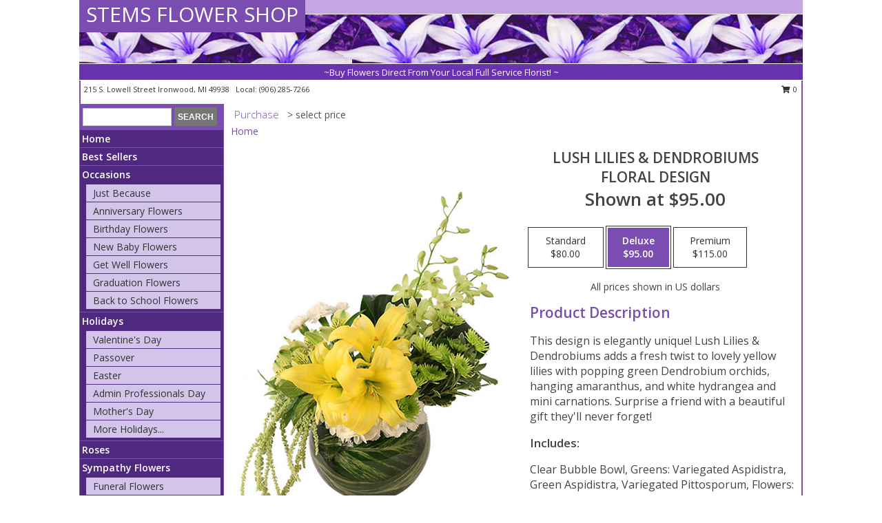

--- FILE ---
content_type: text/html; charset=UTF-8
request_url: https://www.stemsflowershopironwoodmi.com/product/va90719/lush-lilies--dendrobiums
body_size: 14194
content:
		<!DOCTYPE html>
		<html xmlns="http://www.w3.org/1999/xhtml" xml:lang="en" lang="en" xmlns:fb="http://www.facebook.com/2008/fbml">
		<head>
			<title>Lush Lilies & Dendrobiums Floral Design in Ironwood, MI - STEMS FLOWER SHOP</title>
            <meta http-equiv="Content-Type" content="text/html; charset=UTF-8" />
            <meta name="description" content = "This design is elegantly unique! Lush Lilies &amp; Dendrobiums adds a fresh twist to lovely yellow lilies with popping green Dendrobium orchids, hanging amaranthus, and white hydrangea and mini carnations. Surprise a friend with a beautiful gift they&#039;ll never forget! Order Lush Lilies &amp; Dendrobiums Floral Design from STEMS FLOWER SHOP - Ironwood, MI Florist &amp; Flower Shop." />
            <meta name="keywords" content = "STEMS FLOWER SHOP, Lush Lilies &amp; Dendrobiums Floral Design, Ironwood, MI, Michigan" />

            <meta property="og:title" content="STEMS FLOWER SHOP" />
            <meta property="og:description" content="This design is elegantly unique! Lush Lilies &amp; Dendrobiums adds a fresh twist to lovely yellow lilies with popping green Dendrobium orchids, hanging amaranthus, and white hydrangea and mini carnations. Surprise a friend with a beautiful gift they&#039;ll never forget! Order Lush Lilies &amp; Dendrobiums Floral Design from STEMS FLOWER SHOP - Ironwood, MI Florist &amp; Flower Shop." />
            <meta property="og:type" content="company" />
            <meta property="og:url" content="https://www.stemsflowershopironwoodmi.com/product/va90719/lush-lilies--dendrobiums" />
            <meta property="og:site_name" content="STEMS FLOWER SHOP" >
            <meta property="og:image" content="https://cdn.myfsn.com/flowerdatabase/l/lush-lilies-dendrobiums-floral-design-VA90719.425.jpg">
            <meta property="og:image:secure_url" content="https://cdn.myfsn.com/flowerdatabase/l/lush-lilies-dendrobiums-floral-design-VA90719.425.jpg" >
            <meta property="fb:admins" content="1379470747" />
            <meta name="viewport" content="width=device-width, initial-scale=1">
            <link rel="apple-touch-icon" href="https://cdn.myfsn.com/myfsn/images/touch-icons/apple-touch-icon.png" />
            <link rel="apple-touch-icon" sizes="120x120" href="https://cdn.myfsn.com/myfsn/images/touch-icons/apple-touch-icon-120x120.png" />
            <link rel="apple-touch-icon" sizes="152x152" href="https://cdn.myfsn.com/myfsn/images/touch-icons/apple-touch-icon-152x152.png" />
            <link rel="apple-touch-icon" sizes="167x167" href="https://cdn.myfsn.com/myfsn/images/touch-icons/apple-touch-icon-167x167.png" />
            <link rel="apple-touch-icon" sizes="180x180" href="https://cdn.myfsn.com/myfsn/images/touch-icons/apple-touch-icon-180x180.png" />
            <link rel="icon" sizes="192x192" href="https://cdn.myfsn.com/myfsn/images/touch-icons/touch-icon-192x192.png">
			<link href="https://fonts.googleapis.com/css?family=Open+Sans:300,400,600&display=swap" rel="stylesheet" media="print" onload="this.media='all'; this.onload=null;" type="text/css">
			<link href="https://cdn.myfsn.com/js/jquery/slicknav/slicknav.min.css" rel="stylesheet" media="print" onload="this.media='all'; this.onload=null;" type="text/css">
			<link href="https://cdn.myfsn.com/js/jquery/jquery-ui-1.13.1-myfsn/jquery-ui.min.css" rel="stylesheet" media="print" onload="this.media='all'; this.onload=null;" type="text/css">
			<link href="https://cdn.myfsn.com/css/myfsn/base.css?v=191" rel="stylesheet" type="text/css">
			            <link rel="stylesheet" href="https://cdnjs.cloudflare.com/ajax/libs/font-awesome/5.15.4/css/all.min.css" media="print" onload="this.media='all'; this.onload=null;" type="text/css" integrity="sha384-DyZ88mC6Up2uqS4h/KRgHuoeGwBcD4Ng9SiP4dIRy0EXTlnuz47vAwmeGwVChigm" crossorigin="anonymous">
            <link href="https://cdn.myfsn.com/css/myfsn/templates/standard/standard.css.php?v=191&color=purple" rel="stylesheet" type="text/css" />            <link href="https://cdn.myfsn.com/css/myfsn/stylesMobile.css.php?v=191&solidColor1=535353&solidColor2=535353&pattern=florish-bg.png&multiColor=0&color=purple&template=standardTemplate" rel="stylesheet" type="text/css" media="(max-width: 974px)">

            <link rel="stylesheet" href="https://cdn.myfsn.com/js/myfsn/front-end-dist/assets/layout-classic-Cq4XolPY.css" />
<link rel="modulepreload" href="https://cdn.myfsn.com/js/myfsn/front-end-dist/assets/layout-classic-V2NgZUhd.js" />
<script type="module" src="https://cdn.myfsn.com/js/myfsn/front-end-dist/assets/layout-classic-V2NgZUhd.js"></script>

            			<link rel="canonical" href="" />
			<script type="text/javascript" src="https://cdn.myfsn.com/js/jquery/jquery-3.6.0.min.js"></script>
                            <script type="text/javascript" src="https://cdn.myfsn.com/js/jquery/jquery-migrate-3.3.2.min.js"></script>
            
            <script defer type="text/javascript" src="https://cdn.myfsn.com/js/jquery/jquery-ui-1.13.1-myfsn/jquery-ui.min.js"></script>
            <script> jQuery.noConflict(); $j = jQuery; </script>
            <script>
                var _gaq = _gaq || [];
            </script>

			<script type="text/javascript" src="https://cdn.myfsn.com/js/jquery/slicknav/jquery.slicknav.min.js"></script>
			<script defer type="text/javascript" src="https://cdn.myfsn.com/js/myfsnProductInfo.js?v=191"></script>

        <!-- Upgraded to XHR based Google Analytics Code -->
                <script async src="https://www.googletagmanager.com/gtag/js?id=G-KF1ZDKXBKJ"></script>
        <script>
            window.dataLayer = window.dataLayer || [];
            function gtag(){dataLayer.push(arguments);}
            gtag('js', new Date());

                            gtag('config', 'G-KF1ZDKXBKJ');
                                gtag('config', 'G-EMLZ5PGJB1');
                        </script>
                    <script>
				function toggleHolidays(){
					$j(".hiddenHoliday").toggle();
				}
				
				function ping_url(a) {
					try { $j.ajax({ url: a, type: 'POST' }); }
					catch(ex) { }
					return true;
				}
				
				$j(function(){
					$j(".cartCount").append($j(".shoppingCartLink>a").text());
				});

			</script>
            <script type="text/javascript">
    (function(c,l,a,r,i,t,y){
        c[a]=c[a]||function(){(c[a].q=c[a].q||[]).push(arguments)};
        t=l.createElement(r);t.async=1;t.src="https://www.clarity.ms/tag/"+i;
        y=l.getElementsByTagName(r)[0];y.parentNode.insertBefore(t,y);
    })(window, document, "clarity", "script", "mn9f6c272o");
</script>            <script type="application/ld+json">{"@context":"https:\/\/schema.org","@type":"LocalBusiness","@id":"https:\/\/www.stemsflowershopironwoodmi.com","name":"STEMS FLOWER SHOP","telephone":"9062857266","email":"stemsflowershop@yahoo.com","url":"https:\/\/www.stemsflowershopironwoodmi.com","priceRange":"35 - 700","address":{"@type":"PostalAddress","streetAddress":"215 S. Lowell Street","addressLocality":"Ironwood","addressRegion":"MI","postalCode":"49938","addressCountry":"USA"},"geo":{"@type":"GeoCoordinates","latitude":"46.45360","longitude":"-90.16960"},"image":"https:\/\/cdn.atwilltech.com\/myfsn\/images\/touch-icons\/touch-icon-192x192.png","openingHoursSpecification":[{"@type":"OpeningHoursSpecification","dayOfWeek":"Monday","opens":"09:00:00","closes":"16:00:00"},{"@type":"OpeningHoursSpecification","dayOfWeek":"Tuesday","opens":"09:00:00","closes":"16:00:00"},{"@type":"OpeningHoursSpecification","dayOfWeek":"Wednesday","opens":"09:00:00","closes":"16:00:00"},{"@type":"OpeningHoursSpecification","dayOfWeek":"Thursday","opens":"09:00:00","closes":"16:00:00"},{"@type":"OpeningHoursSpecification","dayOfWeek":"Friday","opens":"09:00:00","closes":"16:00:00"},{"@type":"OpeningHoursSpecification","dayOfWeek":"Saturday","opens":"00:00","closes":"00:00"},{"@type":"OpeningHoursSpecification","dayOfWeek":"Sunday","opens":"00:00","closes":"00:00"}],"specialOpeningHoursSpecification":[],"sameAs":["https:\/\/www.facebook.com\/profile.php?id=100057361692965","https:\/\/goo.gl\/maps\/aNPWN1XFfa4zEtRk7"],"areaServed":{"@type":"Place","name":["Bessemer","Gile","Hurley","Iron Belt","Ironwood","Montreal","Pence","Ramsay","Saxon","Wakefield"]}}</script>            <script type="application/ld+json">{"@context":"https:\/\/schema.org","@type":"Service","serviceType":"Florist","provider":{"@type":"LocalBusiness","@id":"https:\/\/www.stemsflowershopironwoodmi.com"}}</script>            <script type="application/ld+json">{"@context":"https:\/\/schema.org","@type":"BreadcrumbList","name":"Site Map","itemListElement":[{"@type":"ListItem","position":1,"item":{"name":"Home","@id":"https:\/\/www.stemsflowershopironwoodmi.com\/"}},{"@type":"ListItem","position":2,"item":{"name":"Best Sellers","@id":"https:\/\/www.stemsflowershopironwoodmi.com\/best-sellers.php"}},{"@type":"ListItem","position":3,"item":{"name":"Occasions","@id":"https:\/\/www.stemsflowershopironwoodmi.com\/all_occasions.php"}},{"@type":"ListItem","position":4,"item":{"name":"Just Because","@id":"https:\/\/www.stemsflowershopironwoodmi.com\/any_occasion.php"}},{"@type":"ListItem","position":5,"item":{"name":"Anniversary Flowers","@id":"https:\/\/www.stemsflowershopironwoodmi.com\/anniversary.php"}},{"@type":"ListItem","position":6,"item":{"name":"Birthday Flowers","@id":"https:\/\/www.stemsflowershopironwoodmi.com\/birthday.php"}},{"@type":"ListItem","position":7,"item":{"name":"New Baby Flowers","@id":"https:\/\/www.stemsflowershopironwoodmi.com\/new_baby.php"}},{"@type":"ListItem","position":8,"item":{"name":"Get Well Flowers","@id":"https:\/\/www.stemsflowershopironwoodmi.com\/get_well.php"}},{"@type":"ListItem","position":9,"item":{"name":"Graduation Flowers","@id":"https:\/\/www.stemsflowershopironwoodmi.com\/graduation-flowers"}},{"@type":"ListItem","position":10,"item":{"name":"Back to School Flowers","@id":"https:\/\/www.stemsflowershopironwoodmi.com\/back-to-school-flowers"}},{"@type":"ListItem","position":11,"item":{"name":"Holidays","@id":"https:\/\/www.stemsflowershopironwoodmi.com\/holidays.php"}},{"@type":"ListItem","position":12,"item":{"name":"Valentine's Day","@id":"https:\/\/www.stemsflowershopironwoodmi.com\/valentines-day-flowers.php"}},{"@type":"ListItem","position":13,"item":{"name":"Passover","@id":"https:\/\/www.stemsflowershopironwoodmi.com\/passover.php"}},{"@type":"ListItem","position":14,"item":{"name":"Easter","@id":"https:\/\/www.stemsflowershopironwoodmi.com\/easter-flowers.php"}},{"@type":"ListItem","position":15,"item":{"name":"Admin Professionals Day","@id":"https:\/\/www.stemsflowershopironwoodmi.com\/admin-professionals-day-flowers.php"}},{"@type":"ListItem","position":16,"item":{"name":"Mother's Day","@id":"https:\/\/www.stemsflowershopironwoodmi.com\/mothers-day-flowers.php"}},{"@type":"ListItem","position":17,"item":{"name":"Father's Day","@id":"https:\/\/www.stemsflowershopironwoodmi.com\/fathers-day-flowers.php"}},{"@type":"ListItem","position":18,"item":{"name":"Rosh Hashanah","@id":"https:\/\/www.stemsflowershopironwoodmi.com\/rosh-hashanah.php"}},{"@type":"ListItem","position":19,"item":{"name":"Grandparents Day","@id":"https:\/\/www.stemsflowershopironwoodmi.com\/grandparents-day-flowers.php"}},{"@type":"ListItem","position":20,"item":{"name":"Thanksgiving (CAN)","@id":"https:\/\/www.stemsflowershopironwoodmi.com\/thanksgiving-flowers-can.php"}},{"@type":"ListItem","position":21,"item":{"name":"National Boss Day","@id":"https:\/\/www.stemsflowershopironwoodmi.com\/national-boss-day"}},{"@type":"ListItem","position":22,"item":{"name":"Sweetest Day","@id":"https:\/\/www.stemsflowershopironwoodmi.com\/holidays.php\/sweetest-day"}},{"@type":"ListItem","position":23,"item":{"name":"Halloween","@id":"https:\/\/www.stemsflowershopironwoodmi.com\/halloween-flowers.php"}},{"@type":"ListItem","position":24,"item":{"name":"Thanksgiving (USA)","@id":"https:\/\/www.stemsflowershopironwoodmi.com\/thanksgiving-flowers-usa.php"}},{"@type":"ListItem","position":25,"item":{"name":"Hanukkah","@id":"https:\/\/www.stemsflowershopironwoodmi.com\/hanukkah.php"}},{"@type":"ListItem","position":26,"item":{"name":"Kwanzaa","@id":"https:\/\/www.stemsflowershopironwoodmi.com\/kwanzaa.php"}},{"@type":"ListItem","position":27,"item":{"name":"Christmas","@id":"https:\/\/www.stemsflowershopironwoodmi.com\/christmas-flowers.php"}},{"@type":"ListItem","position":28,"item":{"name":"Roses","@id":"https:\/\/www.stemsflowershopironwoodmi.com\/roses.php"}},{"@type":"ListItem","position":29,"item":{"name":"Sympathy Flowers","@id":"https:\/\/www.stemsflowershopironwoodmi.com\/sympathy-flowers"}},{"@type":"ListItem","position":30,"item":{"name":"Funeral Flowers","@id":"https:\/\/www.stemsflowershopironwoodmi.com\/sympathy.php"}},{"@type":"ListItem","position":31,"item":{"name":"Standing Sprays & Wreaths","@id":"https:\/\/www.stemsflowershopironwoodmi.com\/sympathy-flowers\/standing-sprays"}},{"@type":"ListItem","position":32,"item":{"name":"Casket Flowers","@id":"https:\/\/www.stemsflowershopironwoodmi.com\/sympathy-flowers\/casket-flowers"}},{"@type":"ListItem","position":33,"item":{"name":"Sympathy Arrangements","@id":"https:\/\/www.stemsflowershopironwoodmi.com\/sympathy-flowers\/sympathy-arrangements"}},{"@type":"ListItem","position":34,"item":{"name":"Cremation and Memorial","@id":"https:\/\/www.stemsflowershopironwoodmi.com\/sympathy-flowers\/cremation-and-memorial"}},{"@type":"ListItem","position":35,"item":{"name":"For The Home","@id":"https:\/\/www.stemsflowershopironwoodmi.com\/sympathy-flowers\/for-the-home"}},{"@type":"ListItem","position":36,"item":{"name":"Plants","@id":"https:\/\/www.stemsflowershopironwoodmi.com\/plants.php"}},{"@type":"ListItem","position":37,"item":{"name":"Seasonal","@id":"https:\/\/www.stemsflowershopironwoodmi.com\/seasonal.php"}},{"@type":"ListItem","position":38,"item":{"name":"Winter Flowers","@id":"https:\/\/www.stemsflowershopironwoodmi.com\/winter-flowers.php"}},{"@type":"ListItem","position":39,"item":{"name":"Spring Flowers","@id":"https:\/\/www.stemsflowershopironwoodmi.com\/spring-flowers.php"}},{"@type":"ListItem","position":40,"item":{"name":"Summer Flowers","@id":"https:\/\/www.stemsflowershopironwoodmi.com\/summer-flowers.php"}},{"@type":"ListItem","position":41,"item":{"name":"Fall Flowers","@id":"https:\/\/www.stemsflowershopironwoodmi.com\/fall-flowers.php"}},{"@type":"ListItem","position":42,"item":{"name":"Modern\/Tropical Designs","@id":"https:\/\/www.stemsflowershopironwoodmi.com\/high-styles"}},{"@type":"ListItem","position":43,"item":{"name":"Gift Baskets","@id":"https:\/\/www.stemsflowershopironwoodmi.com\/gift-baskets"}},{"@type":"ListItem","position":44,"item":{"name":"Gift Items","@id":"https:\/\/www.stemsflowershopironwoodmi.com\/gift_items.php"}},{"@type":"ListItem","position":45,"item":{"name":"Wedding Flowers","@id":"https:\/\/www.stemsflowershopironwoodmi.com\/wedding-flowers"}},{"@type":"ListItem","position":46,"item":{"name":"Wedding Bouquets","@id":"https:\/\/www.stemsflowershopironwoodmi.com\/wedding-bouquets"}},{"@type":"ListItem","position":47,"item":{"name":"Wedding Party Flowers","@id":"https:\/\/www.stemsflowershopironwoodmi.com\/wedding-party-flowers"}},{"@type":"ListItem","position":48,"item":{"name":"Reception Flowers","@id":"https:\/\/www.stemsflowershopironwoodmi.com\/reception-flowers"}},{"@type":"ListItem","position":49,"item":{"name":"Ceremony Flowers","@id":"https:\/\/www.stemsflowershopironwoodmi.com\/ceremony-flowers"}},{"@type":"ListItem","position":50,"item":{"name":"Patriotic Flowers","@id":"https:\/\/www.stemsflowershopironwoodmi.com\/patriotic-flowers"}},{"@type":"ListItem","position":51,"item":{"name":"Prom Flowers","@id":"https:\/\/www.stemsflowershopironwoodmi.com\/prom-flowers"}},{"@type":"ListItem","position":52,"item":{"name":"Corsages","@id":"https:\/\/www.stemsflowershopironwoodmi.com\/prom-flowers\/corsages"}},{"@type":"ListItem","position":53,"item":{"name":"Boutonnieres","@id":"https:\/\/www.stemsflowershopironwoodmi.com\/prom-flowers\/boutonnieres"}},{"@type":"ListItem","position":54,"item":{"name":"Hairpieces & Handheld Bouquets","@id":"https:\/\/www.stemsflowershopironwoodmi.com\/prom-flowers\/hairpieces-handheld-bouquets"}},{"@type":"ListItem","position":55,"item":{"name":"En Espa\u00f1ol","@id":"https:\/\/www.stemsflowershopironwoodmi.com\/en-espanol.php"}},{"@type":"ListItem","position":56,"item":{"name":"Love & Romance","@id":"https:\/\/www.stemsflowershopironwoodmi.com\/love-romance"}},{"@type":"ListItem","position":57,"item":{"name":"About Us","@id":"https:\/\/www.stemsflowershopironwoodmi.com\/about_us.php"}},{"@type":"ListItem","position":58,"item":{"name":"Luxury","@id":"https:\/\/www.stemsflowershopironwoodmi.com\/luxury"}},{"@type":"ListItem","position":59,"item":{"name":"Reviews","@id":"https:\/\/www.stemsflowershopironwoodmi.com\/reviews.php"}},{"@type":"ListItem","position":60,"item":{"name":"Custom Orders","@id":"https:\/\/www.stemsflowershopironwoodmi.com\/custom_orders.php"}},{"@type":"ListItem","position":61,"item":{"name":"Special Offers","@id":"https:\/\/www.stemsflowershopironwoodmi.com\/special_offers.php"}},{"@type":"ListItem","position":62,"item":{"name":"Contact Us","@id":"https:\/\/www.stemsflowershopironwoodmi.com\/contact_us.php"}},{"@type":"ListItem","position":63,"item":{"name":"Flower Delivery","@id":"https:\/\/www.stemsflowershopironwoodmi.com\/flower-delivery.php"}},{"@type":"ListItem","position":64,"item":{"name":"Funeral Home Flower Delivery","@id":"https:\/\/www.stemsflowershopironwoodmi.com\/funeral-home-delivery.php"}},{"@type":"ListItem","position":65,"item":{"name":"Hospital Flower Delivery","@id":"https:\/\/www.stemsflowershopironwoodmi.com\/hospital-delivery.php"}},{"@type":"ListItem","position":66,"item":{"name":"Site Map","@id":"https:\/\/www.stemsflowershopironwoodmi.com\/site_map.php"}},{"@type":"ListItem","position":67,"item":{"name":"COVID-19-Update","@id":"https:\/\/www.stemsflowershopironwoodmi.com\/covid-19-update"}},{"@type":"ListItem","position":68,"item":{"name":"Pricing & Substitution Policy","@id":"https:\/\/www.stemsflowershopironwoodmi.com\/pricing-substitution-policy"}}]}</script>		</head>
		<body>
        		<div id="wrapper" class="js-nav-popover-boundary">
        <button onclick="window.location.href='#content'" class="skip-link">Skip to Main Content</button>
		<div style="font-size:22px;padding-top:1rem;display:none;" class='topMobileLink topMobileLeft'>
			<a style="text-decoration:none;display:block; height:45px;" onclick="return ping_url('/request/trackPhoneClick.php?clientId=389781&number=9062857266');" href="tel:+1-906-285-7266">
				<span style="vertical-align: middle;" class="fas fa-mobile fa-2x"></span>
					<span>(906) 285-7266</span>
			</a>
		</div>
		<div style="font-size:22px;padding-top:1rem;display:none;" class='topMobileLink topMobileRight'>
			<a href="#" onclick="$j('.shoppingCartLink').submit()" role="button" class='hoverLink' aria-label="View Items in Cart" style='font-weight: normal;
				text-decoration: none; font-size:22px;display:block; height:45px;'>
				<span style='padding-right:15px;' class='fa fa-shopping-cart fa-lg' aria-hidden='true'></span>
                <span class='cartCount' style='text-transform: none;'></span>
            </a>
		</div>
        <header><div class='socHeaderMsg'></div>		<div id="header">
			<div id="flowershopInfo">
				<div id="infoText">
					<h1 id="title"><a tabindex="1" href="https://www.stemsflowershopironwoodmi.com">STEMS FLOWER SHOP</a></h1>
				</div>
			</div>
			<div id="tagline">~Buy Flowers Direct From Your Local Full Service Florist! ~</div>
		</div>	<div style="clear:both"></div>
		<div id="address">
		            <div style="float: right">
                <form class="shoppingCartLink" action="https://www.stemsflowershopironwoodmi.com/Shopping_Cart.php" method="post" style="display:inline-block;">
                <input type="hidden" name="cartId" value="">
                <input type="hidden" name="sessionId" value="">
                <input type="hidden" name="shop_id" value="9062857266">
                <input type="hidden" name="order_src" value="">
                <input type="hidden" name="url_promo" value="">
                    <a href="#" class="shoppingCartText" onclick="$j('.shoppingCartLink').submit()" role="button" aria-label="View Items in Cart">
                    <span class="fa fa-shopping-cart fa-fw" aria-hidden="true"></span>
                    0                    </a>
                </form>
            </div>
                    <div style="float:left;">
            <span><span>215 S. Lowell Street </span><span>Ironwood</span>, <span class="region">MI</span> <span class="postal-code">49938</span></span>            <span>&nbsp Local: </span>        <a  class="phoneNumberLink" href='tel: +1-906-285-7266' aria-label="Call local number: +1-906-285-7266"
            onclick="return ping_url('/request/trackPhoneClick.php?clientId=389781&number=9062857266');" >
            (906) 285-7266        </a>
                    </div>
				<div style="clear:both"></div>
		</div>
		<div style="clear:both"></div>
		</header>			<div class="contentNavWrapper">
			<div id="navigation">
								<div class="navSearch">
										<form action="https://www.stemsflowershopironwoodmi.com/search_site.php" method="get" role="search" aria-label="Product">
						<input type="text" class="myFSNSearch" aria-label="Product Search" title='Product Search' name="myFSNSearch" value="" >
						<input type="submit" value="SEARCH">
					</form>
									</div>
								<div style="clear:both"></div>
                <nav aria-label="Site">
                    <ul id="mainMenu">
                    <li class="hideForFull">
                        <a class='mobileDialogLink' onclick="return ping_url('/request/trackPhoneClick.php?clientId=389781&number=9062857266');" href="tel:+1-906-285-7266">
                            <span style="vertical-align: middle;" class="fas fa-mobile fa-2x"></span>
                            <span>(906) 285-7266</span>
                        </a>
                    </li>
                    <li class="hideForFull">
                        <div class="mobileNavSearch">
                                                        <form id="mobileSearchForm" action="https://www.stemsflowershopironwoodmi.com/search_site.php" method="get" role="search" aria-label="Product">
                                <input type="text" title='Product Search' aria-label="Product Search" class="myFSNSearch" name="myFSNSearch">
                                <img style="width:32px;display:inline-block;vertical-align:middle;cursor:pointer" src="https://cdn.myfsn.com/myfsn/images/mag-glass.png" alt="search" onclick="$j('#mobileSearchForm').submit()">
                            </form>
                                                    </div>
                    </li>

                    <li><a href="https://www.stemsflowershopironwoodmi.com/" title="Home" style="text-decoration: none;">Home</a></li><li><a href="https://www.stemsflowershopironwoodmi.com/best-sellers.php" title="Best Sellers" style="text-decoration: none;">Best Sellers</a></li><li><a href="https://www.stemsflowershopironwoodmi.com/all_occasions.php" title="Occasions" style="text-decoration: none;">Occasions</a><ul><li><a href="https://www.stemsflowershopironwoodmi.com/any_occasion.php" title="Just Because">Just Because</a></li>
<li><a href="https://www.stemsflowershopironwoodmi.com/anniversary.php" title="Anniversary Flowers">Anniversary Flowers</a></li>
<li><a href="https://www.stemsflowershopironwoodmi.com/birthday.php" title="Birthday Flowers">Birthday Flowers</a></li>
<li><a href="https://www.stemsflowershopironwoodmi.com/new_baby.php" title="New Baby Flowers">New Baby Flowers</a></li>
<li><a href="https://www.stemsflowershopironwoodmi.com/get_well.php" title="Get Well Flowers">Get Well Flowers</a></li>
<li><a href="https://www.stemsflowershopironwoodmi.com/graduation-flowers" title="Graduation Flowers">Graduation Flowers</a></li>
<li><a href="https://www.stemsflowershopironwoodmi.com/back-to-school-flowers" title="Back to School Flowers">Back to School Flowers</a></li>
</ul></li><li><a href="https://www.stemsflowershopironwoodmi.com/holidays.php" title="Holidays" style="text-decoration: none;">Holidays</a><ul><li><a href="https://www.stemsflowershopironwoodmi.com/valentines-day-flowers.php" title="Valentine's Day">Valentine's Day</a></li>
<li><a href="https://www.stemsflowershopironwoodmi.com/passover.php" title="Passover">Passover</a></li>
<li><a href="https://www.stemsflowershopironwoodmi.com/easter-flowers.php" title="Easter">Easter</a></li>
<li><a href="https://www.stemsflowershopironwoodmi.com/admin-professionals-day-flowers.php" title="Admin Professionals Day">Admin Professionals Day</a></li>
<li><a href="https://www.stemsflowershopironwoodmi.com/mothers-day-flowers.php" title="Mother's Day">Mother's Day</a></li>
<li><a role='button' name='holidays' href='javascript:' onclick='toggleHolidays()' title="Holidays">More Holidays...</a></li>
<li class="hiddenHoliday"><a href="https://www.stemsflowershopironwoodmi.com/fathers-day-flowers.php"  title="Father's Day">Father's Day</a></li>
<li class="hiddenHoliday"><a href="https://www.stemsflowershopironwoodmi.com/rosh-hashanah.php"  title="Rosh Hashanah">Rosh Hashanah</a></li>
<li class="hiddenHoliday"><a href="https://www.stemsflowershopironwoodmi.com/grandparents-day-flowers.php"  title="Grandparents Day">Grandparents Day</a></li>
<li class="hiddenHoliday"><a href="https://www.stemsflowershopironwoodmi.com/thanksgiving-flowers-can.php"  title="Thanksgiving (CAN)">Thanksgiving (CAN)</a></li>
<li class="hiddenHoliday"><a href="https://www.stemsflowershopironwoodmi.com/national-boss-day"  title="National Boss Day">National Boss Day</a></li>
<li class="hiddenHoliday"><a href="https://www.stemsflowershopironwoodmi.com/holidays.php/sweetest-day"  title="Sweetest Day">Sweetest Day</a></li>
<li class="hiddenHoliday"><a href="https://www.stemsflowershopironwoodmi.com/halloween-flowers.php"  title="Halloween">Halloween</a></li>
<li class="hiddenHoliday"><a href="https://www.stemsflowershopironwoodmi.com/thanksgiving-flowers-usa.php"  title="Thanksgiving (USA)">Thanksgiving (USA)</a></li>
<li class="hiddenHoliday"><a href="https://www.stemsflowershopironwoodmi.com/hanukkah.php"  title="Hanukkah">Hanukkah</a></li>
<li class="hiddenHoliday"><a href="https://www.stemsflowershopironwoodmi.com/christmas-flowers.php"  title="Christmas">Christmas</a></li>
<li class="hiddenHoliday"><a href="https://www.stemsflowershopironwoodmi.com/kwanzaa.php"  title="Kwanzaa">Kwanzaa</a></li>
</ul></li><li><a href="https://www.stemsflowershopironwoodmi.com/roses.php" title="Roses" style="text-decoration: none;">Roses</a></li><li><a href="https://www.stemsflowershopironwoodmi.com/sympathy-flowers" title="Sympathy Flowers" style="text-decoration: none;">Sympathy Flowers</a><ul><li><a href="https://www.stemsflowershopironwoodmi.com/sympathy.php" title="Funeral Flowers">Funeral Flowers</a></li>
<li><a href="https://www.stemsflowershopironwoodmi.com/sympathy-flowers/standing-sprays" title="Standing Sprays & Wreaths">Standing Sprays & Wreaths</a></li>
<li><a href="https://www.stemsflowershopironwoodmi.com/sympathy-flowers/casket-flowers" title="Casket Flowers">Casket Flowers</a></li>
<li><a href="https://www.stemsflowershopironwoodmi.com/sympathy-flowers/sympathy-arrangements" title="Sympathy Arrangements">Sympathy Arrangements</a></li>
<li><a href="https://www.stemsflowershopironwoodmi.com/sympathy-flowers/cremation-and-memorial" title="Cremation and Memorial">Cremation and Memorial</a></li>
<li><a href="https://www.stemsflowershopironwoodmi.com/sympathy-flowers/for-the-home" title="For The Home">For The Home</a></li>
</ul></li><li><a href="https://www.stemsflowershopironwoodmi.com/plants.php" title="Plants" style="text-decoration: none;">Plants</a></li><li><a href="https://www.stemsflowershopironwoodmi.com/seasonal.php" title="Seasonal" style="text-decoration: none;">Seasonal</a><ul><li><a href="https://www.stemsflowershopironwoodmi.com/winter-flowers.php" title="Winter Flowers">Winter Flowers</a></li>
<li><a href="https://www.stemsflowershopironwoodmi.com/spring-flowers.php" title="Spring Flowers">Spring Flowers</a></li>
<li><a href="https://www.stemsflowershopironwoodmi.com/summer-flowers.php" title="Summer Flowers">Summer Flowers</a></li>
<li><a href="https://www.stemsflowershopironwoodmi.com/fall-flowers.php" title="Fall Flowers">Fall Flowers</a></li>
</ul></li><li><a href="https://www.stemsflowershopironwoodmi.com/high-styles" title="Modern/Tropical Designs" style="text-decoration: none;">Modern/Tropical Designs</a></li><li><a href="https://www.stemsflowershopironwoodmi.com/gift-baskets" title="Gift Baskets" style="text-decoration: none;">Gift Baskets</a></li><li><a href="https://www.stemsflowershopironwoodmi.com/gift_items.php" title="Gift Items" style="text-decoration: none;">Gift Items</a></li><li><a href="https://www.stemsflowershopironwoodmi.com/wedding-flowers" title="Wedding Flowers" style="text-decoration: none;">Wedding Flowers</a></li><li><a href="https://www.stemsflowershopironwoodmi.com/wedding-bouquets" title="Wedding Bouquets" style="text-decoration: none;">Wedding Bouquets</a></li><li><a href="https://www.stemsflowershopironwoodmi.com/wedding-party-flowers" title="Wedding Party Flowers" style="text-decoration: none;">Wedding Party Flowers</a></li><li><a href="https://www.stemsflowershopironwoodmi.com/reception-flowers" title="Reception Flowers" style="text-decoration: none;">Reception Flowers</a></li><li><a href="https://www.stemsflowershopironwoodmi.com/ceremony-flowers" title="Ceremony Flowers" style="text-decoration: none;">Ceremony Flowers</a></li><li><a href="https://www.stemsflowershopironwoodmi.com/patriotic-flowers" title="Patriotic Flowers" style="text-decoration: none;">Patriotic Flowers</a></li><li><a href="https://www.stemsflowershopironwoodmi.com/prom-flowers" title="Prom Flowers" style="text-decoration: none;">Prom Flowers</a><ul><li><a href="https://www.stemsflowershopironwoodmi.com/prom-flowers/corsages" title="Corsages">Corsages</a></li>
<li><a href="https://www.stemsflowershopironwoodmi.com/prom-flowers/boutonnieres" title="Boutonnieres">Boutonnieres</a></li>
<li><a href="https://www.stemsflowershopironwoodmi.com/prom-flowers/hairpieces-handheld-bouquets" title="Hairpieces & Handheld Bouquets">Hairpieces & Handheld Bouquets</a></li>
</ul></li><li><a href="https://www.stemsflowershopironwoodmi.com/en-espanol.php" title="En Español" style="text-decoration: none;">En Español</a></li><li><a href="https://www.stemsflowershopironwoodmi.com/love-romance" title="Love & Romance" style="text-decoration: none;">Love & Romance</a></li><li><a href="https://www.stemsflowershopironwoodmi.com/about_us.php" title="About Us" style="text-decoration: none;">About Us</a></li><li><a href="https://www.stemsflowershopironwoodmi.com/luxury" title="Luxury" style="text-decoration: none;">Luxury</a></li><li><a href="https://www.stemsflowershopironwoodmi.com/custom_orders.php" title="Custom Orders" style="text-decoration: none;">Custom Orders</a></li><li><a href="https://www.stemsflowershopironwoodmi.com/covid-19-update" title="COVID-19-Update" style="text-decoration: none;">COVID-19-Update</a></li><li><a href="https://www.stemsflowershopironwoodmi.com/pricing-substitution-policy" title="Pricing & Substitution Policy" style="text-decoration: none;">Pricing & Substitution Policy</a></li>                    </ul>
                </nav>
			<div style='margin-top:10px;margin-bottom:10px'></div></div>        <script>
            gtag('event', 'view_item', {
                currency: "USD",
                value: 95,
                items: [
                    {
                        item_id: "VA90719",
                        item_name: "Lush Lilies & Dendrobiums",
                        item_category: "Floral Design",
                        price: 95,
                        quantity: 1
                    }
                ]
            });
        </script>
        
    <main id="content">
        <div id="pageTitle">Purchase</div>
        <div id="subTitle" style="color:#535353">&gt; select price</div>
        <div class='breadCrumb'> <a href="https://www.stemsflowershopironwoodmi.com/" title="Home">Home</a></div> <!-- Begin Feature -->

                        <style>
                #footer {
                    float:none;
                    margin: auto;
                    width: 1050px;
                    background-color: #ffffff;
                }
                .contentNavWrapper {
                    overflow: auto;
                }
                </style>
                        <div>
            <script type="application/ld+json">{"@context":"https:\/\/schema.org","@type":"Product","name":"LUSH LILIES & DENDROBIUMS","brand":{"@type":"Brand","name":"STEMS FLOWER SHOP"},"image":"https:\/\/cdn.myfsn.com\/flowerdatabase\/l\/lush-lilies-dendrobiums-floral-design-VA90719.300.jpg","description":"This design is elegantly unique! Lush Lilies &amp; Dendrobiums adds a fresh twist to lovely yellow lilies with popping green Dendrobium orchids, hanging amaranthus, and white hydrangea and mini carnations. Surprise a friend with a beautiful gift they&#039;ll never forget!","mpn":"VA90719","sku":"VA90719","offers":[{"@type":"AggregateOffer","lowPrice":"80.00","highPrice":"115.00","priceCurrency":"USD","offerCount":"1"},{"@type":"Offer","price":"80.00","url":"115.00","priceCurrency":"USD","availability":"https:\/\/schema.org\/InStock","priceValidUntil":"2100-12-31"}]}</script>            <div id="newInfoPageProductWrapper">
            <div id="newProductInfoLeft" class="clearFix">
            <div class="image">
                                <img class="norightclick productPageImage"
                                    width="365"
                    height="442"
                                src="https://cdn.myfsn.com/flowerdatabase/l/lush-lilies-dendrobiums-floral-design-VA90719.425.jpg"
                alt="Lush Lilies & Dendrobiums Floral Design" />
                </div>
            </div>
            <div id="newProductInfoRight" class="clearFix">
                <form action="https://www.stemsflowershopironwoodmi.com/Add_Product.php" method="post">
                    <input type="hidden" name="strPhotoID" value="VA90719">
                    <input type="hidden" name="page_id" value="">
                    <input type="hidden" name="shop_id" value="">
                    <input type="hidden" name="src" value="">
                    <input type="hidden" name="url_promo" value="">
                    <div id="productNameInfo">
                        <div style="font-size: 21px; font-weight: 900">
                            LUSH LILIES & DENDROBIUMS<BR/>FLORAL DESIGN
                        </div>
                                                <div id="price-indicator"
                             style="font-size: 26px; font-weight: 900">
                            Shown at $95.00                        </div>
                                            </div>
                    <br>

                            <div class="flexContainer" id="newProductPricingInfoContainer">
                <br>
                <div id="newProductPricingInfoContainerInner">

                    <div class="price-flexbox" id="purchaseOptions">
                                                    <span class="price-radio-span">
                                <label for="fsn-id-0"
                                       class="price-label productHover ">
                                    <input type="radio"
                                           name="price_selected"
                                           data-price="$80.00"
                                           value = "1"
                                           class="price-notice price-button"
                                           id="fsn-id-0"
                                                                                       aria-label="Select pricing $80.00 for standard Floral Design"
                                    >
                                    <span class="gridWrapper">
                                        <span class="light gridTop">Standard</span>
                                        <span class="heavy gridTop">Standard</span>
                                        <span class="light gridBottom">$80.00</span>
                                        <span class="heavy gridBottom">$80.00</span>
                                    </span>
                                </label>
                            </span>
                                                        <span class="price-radio-span">
                                <label for="fsn-id-1"
                                       class="price-label productHover pn-selected">
                                    <input type="radio"
                                           name="price_selected"
                                           data-price="$95.00"
                                           value = "2"
                                           class="price-notice price-button"
                                           id="fsn-id-1"
                                           checked                                            aria-label="Select pricing $95.00 for deluxe Floral Design"
                                    >
                                    <span class="gridWrapper">
                                        <span class="light gridTop">Deluxe</span>
                                        <span class="heavy gridTop">Deluxe</span>
                                        <span class="light gridBottom">$95.00</span>
                                        <span class="heavy gridBottom">$95.00</span>
                                    </span>
                                </label>
                            </span>
                                                        <span class="price-radio-span">
                                <label for="fsn-id-2"
                                       class="price-label productHover ">
                                    <input type="radio"
                                           name="price_selected"
                                           data-price="$115.00"
                                           value = "3"
                                           class="price-notice price-button"
                                           id="fsn-id-2"
                                                                                       aria-label="Select pricing $115.00 for premium Floral Design"
                                    >
                                    <span class="gridWrapper">
                                        <span class="light gridTop">Premium</span>
                                        <span class="heavy gridTop">Premium</span>
                                        <span class="light gridBottom">$115.00</span>
                                        <span class="heavy gridBottom">$115.00</span>
                                    </span>
                                </label>
                            </span>
                                                </div>
                </div>
            </div>
                                <p style="text-align: center">
                        All prices shown in US dollars                        </p>
                        
                                <div id="productDescription" class='descriptionClassic'>
                                    <h2>Product Description</h2>
                    <p style="font-size: 16px;" aria-label="Product Description">
                    This design is elegantly unique! Lush Lilies & Dendrobiums adds a fresh twist to lovely yellow lilies with popping green Dendrobium orchids, hanging amaranthus, and white hydrangea and mini carnations. Surprise a friend with a beautiful gift they'll never forget!                    </p>
                                <div id='includesHeader' aria-label='Recipe Header>'>Includes:</div>
                <p id="recipeContainer" aria-label="Recipe Content">
                    Clear Bubble Bowl, Greens: Variegated Aspidistra, Green Aspidistra, Variegated Pittosporum, Flowers: White Hydrangea, Green Dendrobium Orchids, Green Button Poms, Yellow Alstroemeria, Mini White Carnations, Yellow Lilies, Green Amaranthus.                </p>
                </div>
                <div id="productPageUrgencyWrapper">
                                </div>
                <div id="productPageBuyButtonWrapper">
                            <style>
            .addToCartButton {
                font-size: 19px;
                background-color: #535353;
                color: white;
                padding: 3px;
                margin-top: 14px;
                cursor: pointer;
                display: block;
                text-decoration: none;
                font-weight: 300;
                width: 100%;
                outline-offset: -10px;
            }
        </style>
        <input type="submit" class="addToCartButton adaOnHoverCustomBackgroundColor adaButtonTextColor" value="Buy Now" aria-label="Buy Lush Lilies &amp; Dendrobiums for $95.00" title="Buy Lush Lilies &amp; Dendrobiums for $95.00">                </div>
                </form>
            </div>
            </div>
            </div>
                    <script>
                var dateSelectedClass = 'pn-selected';
                $j(function() {
                    $j('.price-notice').on('click', function() {
                        if(!$j(this).parent().hasClass(dateSelectedClass)) {
                            $j('.pn-selected').removeClass(dateSelectedClass);
                            $j(this).parent().addClass(dateSelectedClass);
                            $j('#price-indicator').text('Selected: ' + $j(this).data('price'));
                            if($j('.addToCartButton').length) {
                                const text = $j('.addToCartButton').attr("aria-label").replace(/\$\d+\.\d\d/, $j(this).data("price"));
                                $j('.addToCartButton').attr("aria-label", text);
                                $j('.addToCartButton').attr("title", text);
                            }
                        }
                    });
                });
            </script>
                <div class="clear"></div>
                <h2 id="suggestedProducts" class="suggestProducts">You might also be interested in these arrangements</h2>
        <div style="text-align:center">
            
            <div class="product_new productMedium">
                <div class="prodImageContainerM">
                    <a href="https://www.stemsflowershopironwoodmi.com/product/pdc1070220/valentines-day-florals" aria-label="View Valentine&#039;s Day Florals Premium Designer&#039;s Choice Info">
                        <img class="productImageMedium"
                                                    width="167"
                            height="203"
                                                src="https://cdn.myfsn.com/flowerdatabase/v/valentines-day-florals-premier-designers-choice-PDC1070220.167.jpg"
                        alt="Valentine&#039;s Day Florals Premium Designer&#039;s Choice"
                        />
                    </a>
                </div>
                <div class="productSubImageText">
                                        <div class='namePriceString'>
                        <span role="heading" aria-level="3" aria-label="VALENTINE&#039;S DAY FLORALS PREMIUM DESIGNER&#039;S CHOICE"
                              style='text-align: left;float: left;text-overflow: ellipsis;
                                width: 67%; white-space: nowrap; overflow: hidden'>VALENTINE'S DAY FLORALS</span>
                        <span style='float: right;text-align: right; width:33%;'> $150.00</span>
                    </div>
                    <div style='clear: both'></div>
                    </div>
                    
                <div class="buttonSection adaOnHoverBackgroundColor">
                    <div style="display: inline-block; text-align: center; height: 100%">
                        <div class="button" style="display: inline-block; font-size: 16px; width: 100%; height: 100%;">
                                                            <a style="height: 100%; width: 100%" class="prodButton adaButtonTextColor" title="Buy Now"
                                   href="https://www.stemsflowershopironwoodmi.com/Add_Product.php?strPhotoID=PDC1070220&amp;price_selected=2&amp;page_id=16"
                                   aria-label="Buy VALENTINE&#039;S DAY FLORALS Now for  $150.00">
                                    Buy Now                                </a>
                                                        </div>
                    </div>
                </div>
            </div>
            
            <div class="product_new productMedium">
                <div class="prodImageContainerM">
                    <a href="https://www.stemsflowershopironwoodmi.com/product/dc1070220/valentines-day" aria-label="View Valentine&#039;s Day Custom Arrangement Info">
                        <img class="productImageMedium"
                                                    width="167"
                            height="203"
                                                src="https://cdn.myfsn.com/flowerdatabase/v/valentines-day-custom-arrangement-DC1070220.167.jpg"
                        alt="Valentine&#039;s Day Custom Arrangement"
                        />
                    </a>
                </div>
                <div class="productSubImageText">
                                        <div class='namePriceString'>
                        <span role="heading" aria-level="3" aria-label="VALENTINE&#039;S DAY CUSTOM ARRANGEMENT"
                              style='text-align: left;float: left;text-overflow: ellipsis;
                                width: 67%; white-space: nowrap; overflow: hidden'>VALENTINE'S DAY</span>
                        <span style='float: right;text-align: right; width:33%;'> $85.00</span>
                    </div>
                    <div style='clear: both'></div>
                    </div>
                    
                <div class="buttonSection adaOnHoverBackgroundColor">
                    <div style="display: inline-block; text-align: center; height: 100%">
                        <div class="button" style="display: inline-block; font-size: 16px; width: 100%; height: 100%;">
                                                            <a style="height: 100%; width: 100%" class="prodButton adaButtonTextColor" title="Buy Now"
                                   href="https://www.stemsflowershopironwoodmi.com/Add_Product.php?strPhotoID=DC1070220&amp;price_selected=2&amp;page_id=16"
                                   aria-label="Buy VALENTINE&#039;S DAY Now for  $85.00">
                                    Buy Now                                </a>
                                                        </div>
                    </div>
                </div>
            </div>
            
            <div class="product_new productMedium">
                <div class="prodImageContainerM">
                    <a href="https://www.stemsflowershopironwoodmi.com/product/va08008/true-love-blooms" aria-label="View TRUE LOVE BLOOMS Floral Arrangement Info">
                        <img class="productImageMedium"
                                                    width="167"
                            height="203"
                                                src="https://cdn.myfsn.com/flowerdatabase/t/true-love-blooms-floral-arrangement-VA08008.167.jpg"
                        alt="TRUE LOVE BLOOMS Floral Arrangement"
                        />
                    </a>
                </div>
                <div class="productSubImageText">
                                        <div class='namePriceString'>
                        <span role="heading" aria-level="3" aria-label="TRUE LOVE BLOOMS FLORAL ARRANGEMENT"
                              style='text-align: left;float: left;text-overflow: ellipsis;
                                width: 67%; white-space: nowrap; overflow: hidden'>TRUE LOVE BLOOMS</span>
                        <span style='float: right;text-align: right; width:33%;'> $90.00</span>
                    </div>
                    <div style='clear: both'></div>
                    </div>
                    
                <div class="buttonSection adaOnHoverBackgroundColor">
                    <div style="display: inline-block; text-align: center; height: 100%">
                        <div class="button" style="display: inline-block; font-size: 16px; width: 100%; height: 100%;">
                                                            <a style="height: 100%; width: 100%" class="prodButton adaButtonTextColor" title="Buy Now"
                                   href="https://www.stemsflowershopironwoodmi.com/Add_Product.php?strPhotoID=VA08008&amp;price_selected=2&amp;page_id=16"
                                   aria-label="Buy TRUE LOVE BLOOMS Now for  $90.00">
                                    Buy Now                                </a>
                                                        </div>
                    </div>
                </div>
            </div>
                    </div>
        <div class="clear"></div>
        <div id="storeInfoPurchaseWide"><br>
            <h2>Substitution Policy</h2>
                <br>
                When you order custom designs, they will be produced as closely as possible to the picture. Please remember that each design is custom made. No two arrangements are exactly alike and color and/or variety substitutions of flowers and containers may be necessary. Prices and availability of seasonal flowers may vary.                <br>
                <br>
                Our professional staff of floral designers are always eager to discuss any special design or product requests. Call us at the number above and we will be glad to assist you with a special request or a timed delivery.        </div>
    </main>
    		<div style="clear:both"></div>
		<div id="footerTagline"></div>
		<div style="clear:both"></div>
		</div>
			<footer id="footer">
			    <!-- delivery area -->
			    <div id="footerDeliveryArea">
					 <h2 id="deliveryAreaText">Flower Delivery To Ironwood, MI</h2>
			        <div id="footerDeliveryButton">
			            <a href="https://www.stemsflowershopironwoodmi.com/flower-delivery.php" aria-label="See Where We Deliver">See Delivery Areas</a>
			        </div>
                </div>
                <!-- next 3 divs in footerShopInfo should be put inline -->
                <div id="footerShopInfo">
                    <nav id='footerLinks'  class="shopInfo" aria-label="Footer">
                        <a href='https://www.stemsflowershopironwoodmi.com/about_us.php'><div><span>About Us</span></div></a><a href='https://www.stemsflowershopironwoodmi.com/reviews.php'><div><span>Reviews</span></div></a><a href='https://www.stemsflowershopironwoodmi.com/special_offers.php'><div><span>Special Offers</span></div></a><a href='https://www.stemsflowershopironwoodmi.com/contact_us.php'><div><span>Contact Us</span></div></a><a href='https://www.stemsflowershopironwoodmi.com/pricing-substitution-policy'><div><span>Pricing & Substitution Policy</span></div></a><a href='https://www.stemsflowershopironwoodmi.com/site_map.php'><div><span>Site Map</span></div></a>					</nav>
                    <div id="footerShopHours"  class="shopInfo">
                    <table role="presentation"><tbody><tr><td align='left'><span>
                        <span>Mon</span></span>:</td><td align='left'><span>9:00 AM</span> -</td>
                      <td align='left'><span>4:00 PM</span></td></tr><tr><td align='left'><span>
                        <span>Tue</span></span>:</td><td align='left'><span>9:00 AM</span> -</td>
                      <td align='left'><span>4:00 PM</span></td></tr><tr><td align='left'><span>
                        <span>Wed</span></span>:</td><td align='left'><span>9:00 AM</span> -</td>
                      <td align='left'><span>4:00 PM</span></td></tr><tr><td align='left'><span>
                        <span>Thu</span></span>:</td><td align='left'><span>9:00 AM</span> -</td>
                      <td align='left'><span>4:00 PM</span></td></tr><tr><td align='left'><span>
                        <span>Fri</span></span>:</td><td align='left'><span>9:00 AM</span> -</td>
                      <td align='left'><span>4:00 PM</span></td></tr><tr><td align='left'><span>
                        <span>Sat</span></span>:</td><td align='left'>Closed</td></tr><tr><td align='left'><span>
                        <span>Sun</span></span>:</td><td align='left'>Closed</td></tr></tbody></table>        <style>
            .specialHoursDiv {
                margin: 50px 0 30px 0;
            }

            .specialHoursHeading {
                margin: 0;
                font-size: 17px;
            }

            .specialHoursList {
                padding: 0;
                margin-left: 5px;
            }

            .specialHoursList:not(.specialHoursSeeingMore) > :nth-child(n + 6) {
                display: none;
            }

            .specialHoursListItem {
                display: block;
                padding-bottom: 5px;
            }

            .specialHoursTimes {
                display: block;
                padding-left: 5px;
            }

            .specialHoursSeeMore {
                background: none;
                border: none;
                color: inherit;
                cursor: pointer;
                text-decoration: underline;
                text-transform: uppercase;
            }

            @media (max-width: 974px) {
                .specialHoursDiv {
                    margin: 20px 0;
                }
            }
        </style>
                <script>
            'use strict';
            document.addEventListener("DOMContentLoaded", function () {
                const specialHoursSections = document.querySelectorAll(".specialHoursSection");
                /* Accounting for both the normal and mobile sections of special hours */
                specialHoursSections.forEach(section => {
                    const seeMore = section.querySelector(".specialHoursSeeMore");
                    const list = section.querySelector(".specialHoursList");
                    /* Only create the event listeners if we actually show the see more / see less */
                    if (seeMore) {
                        seeMore.addEventListener("click", function (event) {
                            event.preventDefault();
                            if (seeMore.getAttribute('aria-expanded') === 'false') {
                                this.textContent = "See less...";
                                list.classList.add('specialHoursSeeingMore');
                                seeMore.setAttribute('aria-expanded', 'true');
                            } else {
                                this.textContent = "See more...";
                                list.classList.remove('specialHoursSeeingMore');
                                seeMore.setAttribute('aria-expanded', 'false');
                            }
                        });
                    }
                });
            });
        </script>
                            </div>
                    <div id="footerShopAddress"  class="shopInfo">
						<div id='footerAddress'>
							<div class="bold">STEMS FLOWER SHOP</div>
							<div class="address"><span class="street-address">215 S. Lowell Street<div><span class="locality">Ironwood</span>, <span class="region">MI</span>. <span class="postal-code">49938</span></div></span></div>							<span style='color: inherit; text-decoration: none'>LOCAL:         <a  class="phoneNumberLink" href='tel: +1-906-285-7266' aria-label="Call local number: +1-906-285-7266"
            onclick="return ping_url('/request/trackPhoneClick.php?clientId=389781&number=9062857266');" >
            (906) 285-7266        </a>
        <span>						</div>
						<br><br>
						<div id='footerWebCurrency'>
							All prices shown in US dollars						</div>
						<br>
						<div>
							<div class="ccIcon" title="American Express"><span class="fab fa-cc-amex fa-2x" aria-hidden="true"></span>
                    <span class="sr-only">American Express</span>
                    <br><span>&nbsp</span>
                  </div><div class="ccIcon" title="Mastercard"><span class="fab fa-cc-mastercard fa-2x" aria-hidden="true"></span>                    
                  <span class="sr-only">MasterCard</span>
                  <br><span>&nbsp</span>
                  </div><div class="ccIcon" title="Visa"><span class="fab fa-cc-visa fa-2x" aria-hidden="true"></span>
                  <span class="sr-only">Visa</span>
                  <br><span>&nbsp</span>
                  </div><div class="ccIcon" title="Discover"><span class="fab fa-cc-discover fa-2x" aria-hidden="true"></span>
                  <span class="sr-only">Discover</span>
                  <br><span>&nbsp</span>
                  </div>						</div>
                    	<br><br>
                    	<div>
    <img class="trustwaveSealImage" src="https://seal.securetrust.com/seal_image.php?customerId=w6ox8fWieVRIVGcTgYh8RViTFoIBnG&size=105x54&style=normal"
    style="cursor:pointer;"
    onclick="javascript:window.open('https://seal.securetrust.com/cert.php?customerId=w6ox8fWieVRIVGcTgYh8RViTFoIBnG&size=105x54&style=normal', 'c_TW',
    'location=no, toolbar=no, resizable=yes, scrollbars=yes, directories=no, status=no, width=615, height=720'); return false;"
    oncontextmenu="javascript:alert('Copying Prohibited by Law - Trusted Commerce is a Service Mark of Viking Cloud, Inc.'); return false;"
     tabindex="0"
     role="button"
     alt="This site is protected by VikingCloud's Trusted Commerce program"
    title="This site is protected by VikingCloud's Trusted Commerce program" />
</div>                        <br>
                        <div class="text"><kbd>myfsn-asg-2-105.internal</kbd></div>
                    </div>
                </div>

                				<div id="footerSocial">
				<a aria-label="View our Facebook" href="https://www.facebook.com/profile.php?id=100057361692965" target="_BLANK" style='display:inline;padding:0;margin:0;'><img src="https://cdn.myfsn.com/images/social_media/3-64.png" title="Connect with us on Facebook" width="64" height="64" alt="Connect with us on Facebook"></a>
<a aria-label="View our Google Business Page" href="https://goo.gl/maps/aNPWN1XFfa4zEtRk7" target="_BLANK" style='display:inline;padding:0;margin:0;'><img src="https://cdn.myfsn.com/images/social_media/29-64.png" title="Connect with us on Google Business Page" width="64" height="64" alt="Connect with us on Google Business Page"></a>
                </div>
                				                	<div class="customLinks">
                    <a rel='noopener' target='_blank' 
                                    href='https://www.fsnfuneralhomes.com/fh/USA/MI/Ironwood/' 
                                    title='Flower Shop Network Funeral Homes' 
                                    aria-label='Ironwood, MI Funeral Homes (opens in new window)' 
                                    onclick='return openInNewWindow(this);'>Ironwood, MI Funeral Homes</a> &vert; <a rel='noopener noreferrer' target='_blank' 
                                    href='https://www.fsnhospitals.com/USA/MI/Ironwood/' 
                                    title='Flower Shop Network Hospitals' 
                                    aria-label='Ironwood, MI Hospitals (opens in new window)'
                                    onclick='return openInNewWindow(this);'>Ironwood, 
                                    MI Hospitals</a> &vert; <a rel='noopener noreferrer' 
                        target='_blank' 
                        aria-label='Ironwood, MI Wedding Flower Vendors (opens in new window)'
                        title='Wedding and Party Network' 
                        href='https://www.weddingandpartynetwork.com/c/Florists-and-Flowers/l/Michigan/Ironwood' 
                        onclick='return openInNewWindow(this);'> Ironwood, 
                        MI Wedding Flower Vendors</span>
                        </a>                    </div>
                                	<div class="customLinks">
                    <a rel="noopener" href="https://forecast.weather.gov/zipcity.php?inputstring=Ironwood,MI&amp;Go2=Go" target="_blank" title="View Current Weather Information For Ironwood, Michigan." class="" onclick="return openInNewWindow(this);">Ironwood, MI Weather</a> &vert; <a rel="noopener" href="https://www.michigan.gov" target="_blank" title="Visit The MI - Michigan State Government Site." class="" onclick="return openInNewWindow(this);">MI State Government Site</a>                    </div>
                                <div id="footerTerms">
                                        <div class="footerLogo">
                        <img class='footerLogo' src='https://cdn.myfsn.com/myfsn/img/fsn-trans-logo-USA.png' width='150' height='76' alt='Flower Shop Network' aria-label="Visit the Website Provider"/>
                    </div>
                                            <div id="footerPolicy">
                                                <a href="https://www.flowershopnetwork.com/about/termsofuse.php"
                           rel="noopener"
                           aria-label="Open Flower shop network terms of use in new window"
                           title="Flower Shop Network">All Content Copyright 2026</a>
                        <a href="https://www.flowershopnetwork.com"
                           aria-label="Flower shop network opens in new window" 
                           title="Flower Shop Network">FlowerShopNetwork</a>
                        &vert;
                                            <a rel='noopener'
                           href='https://florist.flowershopnetwork.com/myfsn-privacy-policies'
                           aria-label="Open Privacy Policy in new window"
                           title="Privacy Policy"
                           target='_blank'>Privacy Policy</a>
                        &vert;
                        <a rel='noopener'
                           href='https://florist.flowershopnetwork.com/myfsn-terms-of-purchase'
                           aria-label="Open Terms of Purchase in new window"
                           title="Terms of Purchase"
                           target='_blank'>Terms&nbsp;of&nbsp;Purchase</a>
                       &vert;
                        <a rel='noopener'
                            href='https://www.flowershopnetwork.com/about/termsofuse.php'
                            aria-label="Open Terms of Use in new window"
                            title="Terms of Use"
                            target='_blank'>Terms&nbsp;of&nbsp;Use</a>
                    </div>
                </div>
            </footer>
                            <script>
                    $j(function($) {
                        $("#map-dialog").dialog({
                            modal: true,
                            autoOpen: false,
                            title: "Map",
                            width: 325,
                            position: { my: 'center', at: 'center', of: window },
                            buttons: {
                                "Close": function () {
                                    $(this).dialog('close');
                                }
                            },
                            open: function (event) {
                                var iframe = $(event.target).find('iframe');
                                if (iframe.data('src')) {
                                    iframe.prop('src', iframe.data('src'));
                                    iframe.data('src', null);
                                }
                            }
                        });

                        $('.map-dialog-button a').on('click', function (event) {
                            event.preventDefault();
                            $('#map-dialog').dialog('open');
                        });
                    });
                </script>

                <div id="map-dialog" style="display:none">
                    <iframe allowfullscreen style="border:0;width:100%;height:300px;" src="about:blank"
                            data-src="https://www.google.com/maps/embed/v1/place?key=AIzaSyBZbONpJlHnaIzlgrLVG5lXKKEafrte5yc&amp;attribution_source=STEMS+FLOWER+SHOP&amp;attribution_web_url=https%3A%2F%2Fwww.stemsflowershopironwoodmi.com&amp;q=46.45360%2C-90.16960">
                    </iframe>
                                            <a class='mobileDialogLink' onclick="return ping_url('/request/trackPhoneClick.php?clientId=389781&number=9062857266&pageType=2');"
                           href="tel:+1-906-285-7266">
                            <span style="vertical-align: middle;margin-right:4px;" class="fas fa-mobile fa-2x"></span>
                            <span>(906) 285-7266</span>
                        </a>
                                            <a rel='noopener' class='mobileDialogLink' target="_blank" title="Google Maps" href="https://www.google.com/maps/search/?api=1&query=46.45360,-90.16960">
                        <span style="vertical-align: middle;margin-right:4px;" class="fas fa-globe fa-2x"></span><span>View in Maps</span>
                    </a>
                </div>

                
            <div class="mobileFoot" role="contentinfo">
                <div class="mobileDeliveryArea">
					                    <div class="button">Flower Delivery To Ironwood, MI</div>
                    <a href="https://www.stemsflowershopironwoodmi.com/flower-delivery.php" aria-label="See Where We Deliver">
                    <div class="mobileDeliveryAreaBtn deliveryBtn">
                    See Delivery Areas                    </div>
                    </a>
                </div>
                <div class="mobileBack">
										<div class="mobileLinks"><a href='https://www.stemsflowershopironwoodmi.com/about_us.php'><div><span>About Us</span></div></a></div>
										<div class="mobileLinks"><a href='https://www.stemsflowershopironwoodmi.com/reviews.php'><div><span>Reviews</span></div></a></div>
										<div class="mobileLinks"><a href='https://www.stemsflowershopironwoodmi.com/special_offers.php'><div><span>Special Offers</span></div></a></div>
										<div class="mobileLinks"><a href='https://www.stemsflowershopironwoodmi.com/contact_us.php'><div><span>Contact Us</span></div></a></div>
										<div class="mobileLinks"><a href='https://www.stemsflowershopironwoodmi.com/pricing-substitution-policy'><div><span>Pricing & Substitution Policy</span></div></a></div>
										<div class="mobileLinks"><a href='https://www.stemsflowershopironwoodmi.com/site_map.php'><div><span>Site Map</span></div></a></div>
										<br>
					<div>
					<a aria-label="View our Facebook" href="https://www.facebook.com/profile.php?id=100057361692965" target="_BLANK" ><img border="0" src="https://cdn.myfsn.com/images/social_media/3-64.png" title="Connect with us on Facebook" width="32" height="32" alt="Connect with us on Facebook"></a>
<a aria-label="View our Google Business Page" href="https://goo.gl/maps/aNPWN1XFfa4zEtRk7" target="_BLANK" ><img border="0" src="https://cdn.myfsn.com/images/social_media/29-64.png" title="Connect with us on Google Business Page" width="32" height="32" alt="Connect with us on Google Business Page"></a>
					</div>
					<br>
					<div class="mobileShopAddress">
						<div class="bold">STEMS FLOWER SHOP</div>
						<div class="address"><span class="street-address">215 S. Lowell Street<div><span class="locality">Ironwood</span>, <span class="region">MI</span>. <span class="postal-code">49938</span></div></span></div>                                                    <a onclick="return ping_url('/request/trackPhoneClick.php?clientId=389781&number=9062857266');"
                               href="tel:+1-906-285-7266">
                                Local: (906) 285-7266                            </a>
                            					</div>
					<br>
					<div class="mobileCurrency">
						All prices shown in US dollars					</div>
					<br>
					<div>
						<div class="ccIcon" title="American Express"><span class="fab fa-cc-amex fa-2x" aria-hidden="true"></span>
                    <span class="sr-only">American Express</span>
                    <br><span>&nbsp</span>
                  </div><div class="ccIcon" title="Mastercard"><span class="fab fa-cc-mastercard fa-2x" aria-hidden="true"></span>                    
                  <span class="sr-only">MasterCard</span>
                  <br><span>&nbsp</span>
                  </div><div class="ccIcon" title="Visa"><span class="fab fa-cc-visa fa-2x" aria-hidden="true"></span>
                  <span class="sr-only">Visa</span>
                  <br><span>&nbsp</span>
                  </div><div class="ccIcon" title="Discover"><span class="fab fa-cc-discover fa-2x" aria-hidden="true"></span>
                  <span class="sr-only">Discover</span>
                  <br><span>&nbsp</span>
                  </div>					</div>
					<br>
					<div>
    <img class="trustwaveSealImage" src="https://seal.securetrust.com/seal_image.php?customerId=w6ox8fWieVRIVGcTgYh8RViTFoIBnG&size=105x54&style=normal"
    style="cursor:pointer;"
    onclick="javascript:window.open('https://seal.securetrust.com/cert.php?customerId=w6ox8fWieVRIVGcTgYh8RViTFoIBnG&size=105x54&style=normal', 'c_TW',
    'location=no, toolbar=no, resizable=yes, scrollbars=yes, directories=no, status=no, width=615, height=720'); return false;"
    oncontextmenu="javascript:alert('Copying Prohibited by Law - Trusted Commerce is a Service Mark of Viking Cloud, Inc.'); return false;"
     tabindex="0"
     role="button"
     alt="This site is protected by VikingCloud's Trusted Commerce program"
    title="This site is protected by VikingCloud's Trusted Commerce program" />
</div>					 <div>
						<kbd>myfsn-asg-2-105.internal</kbd>
					</div>
					<br>
					<div>
					 					</div>
					<br>
                    					<div>
						<img id='MobileFooterLogo' src='https://cdn.myfsn.com/myfsn/img/fsn-trans-logo-USA.png' width='150' height='76' alt='Flower Shop Network' aria-label="Visit the Website Provider"/>
					</div>
					<br>
                    											<div class="customLinks"> <a rel='noopener' target='_blank' 
                                    href='https://www.fsnfuneralhomes.com/fh/USA/MI/Ironwood/' 
                                    title='Flower Shop Network Funeral Homes' 
                                    aria-label='Ironwood, MI Funeral Homes (opens in new window)' 
                                    onclick='return openInNewWindow(this);'>Ironwood, MI Funeral Homes</a> &vert; <a rel='noopener noreferrer' target='_blank' 
                                    href='https://www.fsnhospitals.com/USA/MI/Ironwood/' 
                                    title='Flower Shop Network Hospitals' 
                                    aria-label='Ironwood, MI Hospitals (opens in new window)'
                                    onclick='return openInNewWindow(this);'>Ironwood, 
                                    MI Hospitals</a> &vert; <a rel='noopener noreferrer' 
                        target='_blank' 
                        aria-label='Ironwood, MI Wedding Flower Vendors (opens in new window)'
                        title='Wedding and Party Network' 
                        href='https://www.weddingandpartynetwork.com/c/Florists-and-Flowers/l/Michigan/Ironwood' 
                        onclick='return openInNewWindow(this);'> Ironwood, 
                        MI Wedding Flower Vendors</span>
                        </a> </div>
                    						<div class="customLinks"> <a rel="noopener" href="https://forecast.weather.gov/zipcity.php?inputstring=Ironwood,MI&amp;Go2=Go" target="_blank" title="View Current Weather Information For Ironwood, Michigan." class="" onclick="return openInNewWindow(this);">Ironwood, MI Weather</a> &vert; <a rel="noopener" href="https://www.michigan.gov" target="_blank" title="Visit The MI - Michigan State Government Site." class="" onclick="return openInNewWindow(this);">MI State Government Site</a> </div>
                    					<div class="customLinks">
												<a rel='noopener' href='https://florist.flowershopnetwork.com/myfsn-privacy-policies' title="Privacy Policy" target='_BLANK'>Privacy Policy</a>
                        &vert;
                        <a rel='noopener' href='https://florist.flowershopnetwork.com/myfsn-terms-of-purchase' target='_blank' title="Terms of Purchase">Terms&nbsp;of&nbsp;Purchase</a>
                        &vert;
                        <a rel='noopener' href='https://www.flowershopnetwork.com/about/termsofuse.php' target='_blank' title="Terms of Use">Terms&nbsp;of&nbsp;Use</a>
					</div>
					<br>
				</div>
            </div>
			<div class="mobileFooterMenuBar">
				<div class="bottomText" style="color:#FFFFFF;font-size:20px;">
                    <div class="Component QuickButtons">
                                                    <div class="QuickButton Call">
                            <a onclick="return ping_url('/request/trackPhoneClick.php?clientId=389781&number=9062857266&pageType=2')"
                               href="tel:+1-906-285-7266"
                               aria-label="Click to Call"><span class="fas fa-mobile"></span>&nbsp;&nbsp;Call                               </a>
                            </div>
                                                        <div class="QuickButton map-dialog-button">
                                <a href="#" aria-label="View Map"><span class="fas fa-map-marker"></span>&nbsp;&nbsp;Map</a>
                            </div>
                                                    <div class="QuickButton hoursDialogButton"><a href="#" aria-label="See Hours"><span class="fas fa-clock"></span>&nbsp;&nbsp;Hours</a></div>
                    </div>
				</div>
			</div>

			<div style="display:none" class="hoursDialog" title="Store Hours">
				<span style="display:block;margin:auto;width:280px;">
				<table role="presentation"><tbody><tr><td align='left'><span>
                        <span>Mon</span></span>:</td><td align='left'><span>9:00 AM</span> -</td>
                      <td align='left'><span>4:00 PM</span></td></tr><tr><td align='left'><span>
                        <span>Tue</span></span>:</td><td align='left'><span>9:00 AM</span> -</td>
                      <td align='left'><span>4:00 PM</span></td></tr><tr><td align='left'><span>
                        <span>Wed</span></span>:</td><td align='left'><span>9:00 AM</span> -</td>
                      <td align='left'><span>4:00 PM</span></td></tr><tr><td align='left'><span>
                        <span>Thu</span></span>:</td><td align='left'><span>9:00 AM</span> -</td>
                      <td align='left'><span>4:00 PM</span></td></tr><tr><td align='left'><span>
                        <span>Fri</span></span>:</td><td align='left'><span>9:00 AM</span> -</td>
                      <td align='left'><span>4:00 PM</span></td></tr><tr><td align='left'><span>
                        <span>Sat</span></span>:</td><td align='left'>Closed</td></tr><tr><td align='left'><span>
                        <span>Sun</span></span>:</td><td align='left'>Closed</td></tr></tbody></table>				</span>
				
				<a class='mobileDialogLink' onclick="return ping_url('/request/trackPhoneClick.php?clientId=389781&number=9062857266&pageType=2');" href="tel:+1-906-285-7266">
					<span style="vertical-align: middle;" class="fas fa-mobile fa-2x"></span>
					<span>(906) 285-7266</span>
				</a>
				<a class='mobileDialogLink' href="https://www.stemsflowershopironwoodmi.com/about_us.php">
					<span>About Us</span>
				</a>
			</div>
			<script>

			  function displayFooterMobileMenu(){
				  $j(".mobileFooter").slideToggle("fast");
			  }

			  $j(function ($) {
				$(".hoursDialog").dialog({
					modal: true,
					autoOpen: false,
					position: { my: 'center', at: 'center', of: window }
				});

				$(".hoursDialogButton a").on('click', function (event) {
                    event.preventDefault();
					$(".hoursDialog").dialog("open");
				});
			  });

			  
				var pixelRatio = window.devicePixelRatio;
				function checkWindowSize(){
					// destroy cache
					var version = '?v=1';
					var windowWidth = $j(window).width();
					$j(".container").width(windowWidth);
					
                    if(windowWidth <= 974){
                        $j(".mobileFoot").show();
                        $j(".topMobileLink").show();
                        $j(".msg_dialog").dialog( "option", "width", "auto" );
                        $j('#outside_cart_div').css('top', 0);
                    } else if (windowWidth <= 1050) {
                        // inject new style
                        $j(".mobileFoot").hide();
                        $j(".topMobileLink").hide();
                        $j(".msg_dialog").dialog( "option", "width", 665 );
                        $j('#outside_cart_div').css('top', 0);
                    }
                    else{
                        $j(".mobileFoot").hide();
                        $j(".topMobileLink").hide();
                        $j(".msg_dialog").dialog( "option", "width", 665 );
                        const height = $j('.socHeaderMsg').height();
                        $j('#outside_cart_div').css('top', height + 'px');
                    }
					var color=$j(".slicknav_menu").css("background");
					$j(".bottomText").css("background",color);
					$j(".QuickButtons").css("background",color);	
					
				}
				
				$j('#mainMenu').slicknav({
					label:"",
					duration: 500,
					easingOpen: "swing" //available with jQuery UI
				});

								$j(".slicknav_menu").prepend("<span class='shopNameSubMenu'>STEMS FLOWER SHOP</span>");

				$j(window).on('resize', function () {
				    checkWindowSize();
				});
				$j(function () {
				    checkWindowSize();
				});
				
				
			</script>
			
			<base target="_top" />

						</body>
		</html>
		 
